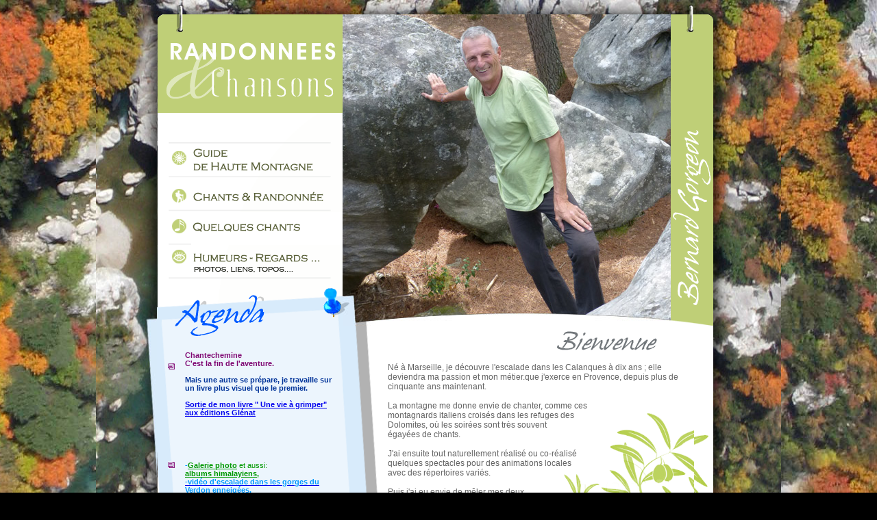

--- FILE ---
content_type: text/html
request_url: http://chantrandonnee.com/
body_size: 3434
content:
<!DOCTYPE HTML PUBLIC "-//W3C//DTD HTML 4.01 Transitional//EN"
"http://www.w3.org/TR/html4/loose.dtd">
<html>
<head>
<title>Bernard Gorgeon Randonn&eacute;e et Chants</title>
<meta name="title" Content="Bernard Gorgeon Randonn&eacute;e et Chants">
<meta http-equiv="Content-Type" content="text/html; charset=windows-1252">
<meta name="classification" content="Chants randonnée">
<meta name="description" content="bernard Gorgeon guide de haute montagne,chanteur organise des stages de chant et randonnée, mélanges de balades et de chants s'appuyant sur l'apprentissage de la psychophonie M.L. Aucher">
<meta name="keywords" content="CHANTE, CHANSONS, BERNARD GORGEON, ESCALADE,VERDON,CANYON,GRIMPER,MONITEUR,GUIDE,GRANDE VOIE,NATURE,BLOC,FALAISE,LOISIR,ENCADREMENT,CHANTER, CHANSON FRANCAISE,INITIATION,GORGE,PALUD,RIVIERE,ACTIVITE,SPORT,GITE,HEBERGEMENT,MONTAGNE,AQUATIQUE,RANDONNEE,PROVENCE,COLLECTIVITE">
<meta http-equiv="Content-Language" content="fr">
<meta name="robots" content="all">
<meta name="distribution" content="global">
<meta name="revisit-after" content="7 days">
<meta name="expires" content="never">
<meta name="verify-v1" content="3783Q/UoQ/YiZ+6BlS8GNAvFDNLy5SgDe2u05FrW0CI=" />
<style type="text/css">
<!--
body {
	margin-left: 0px;
	margin-top: 0px;
	margin-right: 0px;
	margin-bottom: 0px;
	background-color: #000000;
}
-->
</style>
<script language="JavaScript" type="text/JavaScript">
<!--
function MM_swapImgRestore() { //v3.0
  var i,x,a=document.MM_sr; for(i=0;a&&i<a.length&&(x=a[i])&&x.oSrc;i++) x.src=x.oSrc;
}

function MM_preloadImages() { //v3.0
  var d=document; if(d.images){ if(!d.MM_p) d.MM_p=new Array();
    var i,j=d.MM_p.length,a=MM_preloadImages.arguments; for(i=0; i<a.length; i++)
    if (a[i].indexOf("#")!=0){ d.MM_p[j]=new Image; d.MM_p[j++].src=a[i];}}
}

function MM_findObj(n, d) { //v4.01
  var p,i,x;  if(!d) d=document; if((p=n.indexOf("?"))>0&&parent.frames.length) {
    d=parent.frames[n.substring(p+1)].document; n=n.substring(0,p);}
  if(!(x=d[n])&&d.all) x=d.all[n]; for (i=0;!x&&i<d.forms.length;i++) x=d.forms[i][n];
  for(i=0;!x&&d.layers&&i<d.layers.length;i++) x=MM_findObj(n,d.layers[i].document);
  if(!x && d.getElementById) x=d.getElementById(n); return x;
}

function MM_swapImage() { //v3.0
  var i,j=0,x,a=MM_swapImage.arguments; document.MM_sr=new Array; for(i=0;i<(a.length-2);i+=3)
   if ((x=MM_findObj(a[i]))!=null){document.MM_sr[j++]=x; if(!x.oSrc) x.oSrc=x.src; x.src=a[i+2];}
}
//-->
</script>
<link href="css/style.css" rel="stylesheet" type="text/css">

<link href="css/style.css" rel="stylesheet" type="text/css">
<style type="text/css">
<!--
.Style3 {color: #000099}
.Style12 {font-size: 10; color: #0099FF;}
.Style8 {	color: #0099FF;
	font-size: 10;
	font-weight: bold;
}
.Style17 {color: #003399}
-->
</style>
</head>

<body onLoad="MM_preloadImages('img/interface/1guide_on.gif','img/interface/chants_on.gif','img/interface/meschants_on.gif','img/interface/humeurs_on.gif')">
<div align="center">
  <table width="100%"  border="0" cellspacing="0" cellpadding="0">
    <tr>
      <td background="img/interface/fondgauche.jpg" style="background-repeat:no-repeat; background-position:top right">&nbsp;</td>
      <td width="1000"><table width="1000" border="0" cellspacing="0" cellpadding="0">
        <tr>
          <td><img src="img/interface/1haut.jpg" width="1000" height="21"></td>
        </tr>
        <tr>
          <td><table width="1000" border="0" cellspacing="0" cellpadding="0">
            <tr>
              <td width="89" valign="top"><img src="img/interface/2bordgauche.jpg" width="89" height="805"></td>
              <td width="812" valign="top"><table width="812" border="0" cellspacing="0" cellpadding="0">
                <tr>
                  <td width="271" valign="top">                    <table width="271" border="0" cellspacing="0" cellpadding="0">
                        <tr>
                          <td><a href="index.html"><img src="img/interface/logo.gif" width="271" height="144" border="0"></a></td>
                        </tr>
                        <tr>
                          <td><img src="img/interface/blanc.gif" width="271" height="41"></td>
                        </tr>
                        <tr>
                          <td><a href="guide.html" onMouseOut="MM_swapImgRestore()" onMouseOver="MM_swapImage('Guide','','img/interface/1guide_on.gif',1)"><img src="img/interface/1guide.gif" name="Guide" width="271" height="52" border="0"></a></td>
                        </tr>
                        <tr>
                          <td><a href="randonnees-chants.html" onMouseOut="MM_swapImgRestore()" onMouseOver="MM_swapImage('chants','','img/interface/chants_on.gif',1)"><img src="img/interface/chants.gif" name="chants" width="271" height="51" border="0"></a></td>
                        </tr>
                        <tr>
                          <td><a href="mes_chants.html" onMouseOut="MM_swapImgRestore()" onMouseOver="MM_swapImage('Mes chants','','img/interface/meschants_on.gif',1)"><img src="img/interface/meschants.gif" name="Mes chants" width="271" height="49" border="0"></a></td>
                        </tr>
                        <tr>
                          <td><a href="humeurs.html" onMouseOut="MM_swapImgRestore()" onMouseOver="MM_swapImage('humeurs','','img/interface/humeurs_on.gif',1)"><img src="img/interface/humeurs.gif" name="humeurs" width="271" height="49" border="0"></a></td>
                        </tr>
                        <tr>
                          <td><img src="img/interface/agenda.gif" width="271" height="69"></td>
                        </tr>
                    </table></td>
                  <td align="center" valign="middle" bgcolor="#FFFFFF"><img src="img/accueil/berblo1.jpg" width="479" height="455"></td>
                  <td width="62"><img src="img/interface/nomdroit.gif" width="62" height="455"></td>
                </tr>
              </table> 
                <table width="812" border="0" cellspacing="0" cellpadding="0">
                  <tr>
                   <td width="271" align="center" valign="top" background="img/interface/fond_agenda.gif"><br>
                     <table width="239" height="293" border="0" cellpadding="0" cellspacing="0">
                       <tr align="left">
                         <td width="25" align="left" valign="middle"><div align="left"><img src="img/interface/picto_agenda.gif" width="11" height="11"></div>
                           <p>&nbsp;</p></td>
                         <td width="214" valign="middle" class="agenda_violet"><p><strong>Chantechemine<br>
                           C'est la fin de l'aventure.<br>
                           <br>
                         </strong><strong><span class="Style17"><a href="pdf/fiche valgrana 24"></a>Mais une autre se pr&eacute;pare, je travaille sur un livre plus visuel que le premier. <br>
                         <br>
                         </span></strong><strong><a href="https://www.glenat.com/hommes-et-montagnes/une-vie-grimper-9782344043523">Sortie de mon livre &quot; Une vie &agrave; grimper&quot; aux &eacute;ditions Gl&eacute;nat</a></strong> </p>
                           </td>
                       </tr>
                       <tr align="left">
                         <td height="10"><div align="left"><img src="img/interface/pix.gif" width="1" height="1"></div></td>
                         <td class="agenda_bleu"><p><br>
                           <br>
                         </td>
                       </tr>
                       <tr align="left">
                         <td align="left" valign="top"><div align="left"><img src="img/interface/picto_agenda.gif" alt="" width="11" height="11" border="0"></div></td><td valign="top" class="agenda_bleu"><a href="pdf/liensamis.pdf" target="_blank" class="agenda_bleu"><span class="Style8">-</span><span class="agenda_vert"><strong><u>Galerie photo</u> </strong></span></a><span class="agenda_vert"> et aussi: <br>
                             <strong><a href="https://picasaweb.google.com/115833905643835564942/AlbumHimalaya14?authkey=Gv1sRgCMyls7uwq6G9DA" class="agenda_vert"> </a><a href="pdf/liensamis.pdf" class="agenda_vert"><u>albums himalayiens</u></a><a href="https://picasaweb.google.com/115833905643835564942/AlbumHimalaya14?authkey=Gv1sRgCMyls7uwq6G9DA" class="agenda_vert"><u>,</u></a></strong></span><strong><a href="https://picasaweb.google.com/115833905643835564942/AlbumHimalaya14?authkey=Gv1sRgCMyls7uwq6G9DA"><span class="Style12"><br>
                         </span></a><a href="http://www.youtube.com/watch?v=_1tboPS31FM"><span class="Style12">-vid&eacute;o d'escalade dans les gorges du Verdon enneig&eacute;es.</span></a><span class="Style12"><br>
                         </span><a href="https://docs.google.com/open?id=0B5ZACnvYRMnvM2QySVl5cWI4SGs" class="Style3"><span class="agenda_vert"><u>-la balade des stagiaires heureux  superbe montage diapo sonoris&eacute; &eacute;crit et r&eacute;alis&eacute; par les stagiaires 2011 en VERCORS</u></span></a></strong></td>
                       </tr>
                     </table></td>
                   <td width="66"><img src="img/interface/agenda_droit.gif" width="66" height="340"></td>
                    <td align="left" valign="top" background="img/accueil/fond_accueil.gif" bgcolor="#FFFFFF"><div align="left"><BR>
                            <br>
                            <br>                      
                            <span class="texte">N&eacute; &agrave; Marseille, je d&eacute;couvre l'escalade dans les Calanques &agrave; dix ans&nbsp;; elle deviendra ma passion et mon m&eacute;tier.que j'exerce en Provence, depuis plus de cinquante ans maintenant. <br>                        
                            <br>
                            La montagne me donne envie de chanter, comme ces <br>
                            montagnards italiens crois&eacute;s dans les refuges des <br>
                            Dolomites, o&ugrave; les soir&eacute;es sont tr&egrave;s souvent<br>
&eacute;gay&eacute;es de chants. <br>                        
                            <br>
                            J'ai ensuite tout naturellement r&eacute;alis&eacute; ou co-r&eacute;alis&eacute; <br>
                            quelques spectacles pour des animations locales <br>
                            avec des r&eacute;pertoires vari&eacute;s. 
                            <br>
                            <br>
                            Puis j'ai eu envie 
                            de m&ecirc;ler mes deux <br>
                            passions 
                            le chant et la montagne ;<br> 
                            c'est ainsi que j'ai mis en place avec <br>
                          des amis des stages  &quot; voix et montagne &quot;.</span></div></td>
                    <td width="28" bgcolor="#FFFFFF"><img src="img/interface/droit_olive.gif" width="28" height="320"></td>
                  </tr>
                </table></td>
              <td width="99" valign="top"><img src="img/interface/borddroit.jpg" width="99" height="805"></td>
            </tr>
          </table></td>
        </tr>
        <tr>
            <td height="76" valign="top"><div align="right" class="agenda_violet"><img src="img/interface/bas2.jpg" width="1000" height="76" border="0" usemap="#Map"></div></td>
        </tr>
      </table></td>
      <td background="img/interface/fonddroit.jpg" background-repeat:no-repeat;>&nbsp;</td>
    </tr>
  </table>
</div>
</body>
</html>


--- FILE ---
content_type: text/css
request_url: http://chantrandonnee.com/css/style.css
body_size: 200
content:
.texte {
	font-family: Verdana, Arial, Helvetica, sans-serif;
	font-size: 12px;
	color: #626262;
	text-decoration: none;
}
.agenda_violet {
	font-family: Verdana, Arial, Helvetica, sans-serif;
	font-size: 11px;
	font-weight: normal;
	color: #7F0772;
	text-decoration:none;
}
.agenda_bleu {
	font-family: Verdana, Arial, Helvetica, sans-serif;
	font-size: 11px;
	color: #2583CE;
	text-decoration: none;
}
.agenda_vert {
	font-family: Verdana, Arial, Helvetica, sans-serif;
	font-size: 11px;
	color: #009900;
	text-decoration: none;
}
